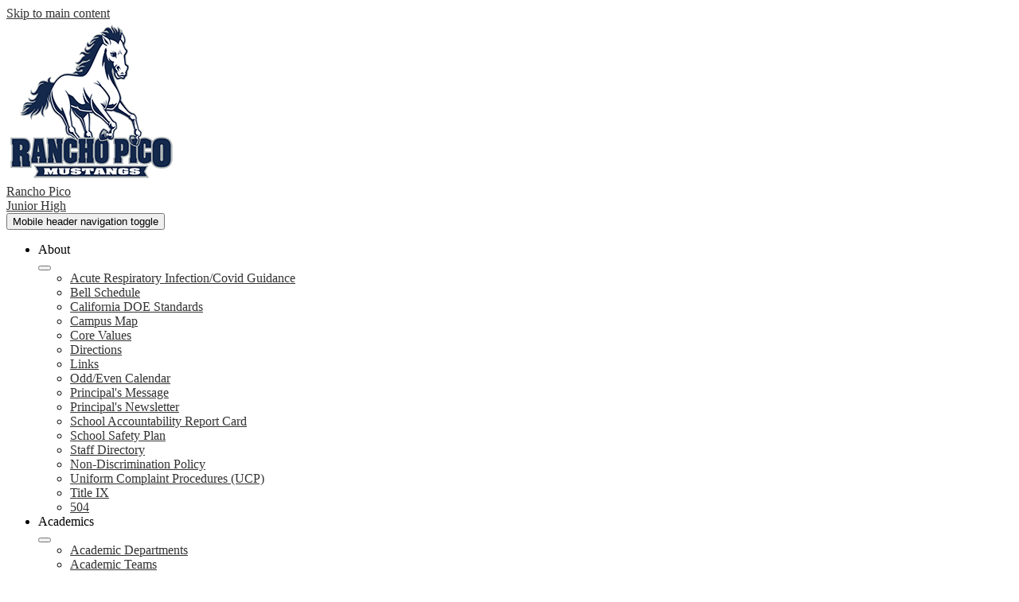

--- FILE ---
content_type: text/html;charset=UTF-8
request_url: https://www.ranchopicojuniorhigh.org/apps/pages/index.jsp?uREC_ID=328801&type=d&pREC_ID=772410
body_size: 12778
content:



































    
<!DOCTYPE html>
<!-- Powered by Edlio -->
    
        <html lang="en" class="edlio desktop">
    
    <!-- prod-cms-tomcat-v2026012001-003 -->
<head>
<script>
edlioCorpDataLayer = [{
"CustomerType": "DWS Child",
"AccountExternalId": "0010b00002HJFVSAA5",
"WebsiteName": "Rancho Pico Junior High",
"WebsiteId": "RANCHOPICO",
"DistrictExternalId": "0010b00002HIyFqAAL",
"DistrictName": "William S. Hart Union High School District",
"DistrictWebsiteId": "WSHUHS-D"
}];
</script>
<script>(function(w,d,s,l,i){w[l]=w[l]||[];w[l].push({'gtm.start':
new Date().getTime(),event:'gtm.js'});var f=d.getElementsByTagName(s)[0],
j=d.createElement(s),dl=l!='dataLayer'?'&l='+l:'';j.async=true;j.src=
'https://www.googletagmanager.com/gtm.js?id='+i+dl+ '&gtm_auth=53ANkNZTATx5fKdCYoahug&gtm_preview=env-1&gtm_cookies_win=x';f.parentNode.insertBefore(j,f);
})(window,document,'script','edlioCorpDataLayer','GTM-KFWJKNQ');</script>


<title>About – Choir – Rancho Pico Junior High</title>
<meta http-equiv="Content-Type" content="text/html; charset=UTF-8">
<meta name="description" content="Rancho Pico Junior High School is part of the William S. Hart Union High School District and is a California Distinguished School and California Gold Ribbon School is located in Stevenson Ranch, CA.">
<meta property="og:title" content="About"/>
<meta property="og:description" content=""/>
<meta property="og:image" content="http://www.ranchopicojuniorhigh.org/pics/RANCHOPICO_LOGO.gif"/>
<meta property="og:image:width" content="250"/>
<meta property="og:image:height" content="250"/>
<meta name="generator" content="Edlio CMS">
<meta name="referrer" content="always">
<meta name="viewport" content="width=device-width, initial-scale=1.0"/>
<link rel="apple-touch-icon" sizes="180x180" href="/apple-touch-icon.png">
<link rel="icon" type="image/png" href="/favicon-32x32.png" sizes="32x32">
<link rel="icon" href="/favicon.ico" type="image/x-icon">
<!--[if lt IE 9]><script src="/apps/js/common/html5shiv-pack-1768921788618.js"></script><![endif]-->
<link rel="stylesheet" href="/apps/shared/main-pack-1768921788618.css" type="text/css">
<link rel="stylesheet" href="/shared/main.css" type="text/css">
<link rel="stylesheet" href="/apps/webapps/global/public/css/site-pack-1768921788618.css" type="text/css">
<link rel="stylesheet" href="/apps/webapps/global/public/css/temp-pack-1768921788618.css" type="text/css">
<link rel="stylesheet" href="/apps/shared/web_apps-pack-1768921788618.css" type="text/css">
<script src="/apps/js/common/common-pack-1768921788618.js" type="text/javascript" charset="utf-8"></script>

<link href="/apps/js/common/fileicons-pack-1768921788618.css" type="text/css" rel="stylesheet">
<link href="/apps/js/components/magnific-popup-pack-1768921788618.css" type="text/css" rel="stylesheet">
<link href="/apps/js/pages/public_pages-pack-1768921788618.css" type="text/css" rel="stylesheet">
<link href="/apps/js/pages/jquery.slideshow-pack-1768921788618.css" type="text/css" rel="stylesheet">
<link href="/apps/js/pages/folder_links-pack-1768921788618.css" type="text/css" rel="stylesheet">
<script type="text/javascript" charset="utf-8" src="/apps/js/jquery/3.7.1/jquery-pack-1768921788618.js"></script>
<script type="text/javascript" charset="utf-8">
					var jq37 = jQuery.noConflict();
				</script>
<script src="/apps/js/common/microevent-pack-1768921788618.js" charset="utf-8"></script>
<script src="/apps/js/pages/jquery.slideshow-pack-1768921788618.js" charset="utf-8"></script>
<script src="/apps/js/components/magnific-popup-pack-1768921788618.js" charset="utf-8"></script>
<script src="/apps/js/components/spin-pack-1768921788618.js" charset="utf-8"></script>
<script src="/apps/js/components/image-lightbox-pack-1768921788618.js" charset="utf-8"></script>
<script src="/apps/js/pages/public_pages-pack-1768921788618.js" charset="utf-8"></script>
<script src="/apps/js/pages/submenu-pack-1768921788618.js" charset="utf-8"></script>
<script async src="https://www.googletagmanager.com/gtag/js?id=UA-34952397-3"></script>
<script>
                   window.dataLayer = window.dataLayer || [];
                   function gtag(){dataLayer.push(arguments);}
                   gtag('js', new Date());
                   gtag('config', 'UA-34952397-3');
                </script>
<script type="application/ld+json">
                    {
                        "@context": "http://schema.org",
                        "@type": "BreadcrumbList",
                        "itemListElement": [
                            
                            
                                {
                                    "@type": "ListItem",
                                    "position": 1,
                                    "item": {
                                        "@id": "http://www.ranchopicojuniorhigh.org/apps/pages/index.jsp?uREC_ID=328801&type=d",
                                        "name": ""
                                    }
                                },
                                
                                {
                                    "@type": "ListItem",
                                    "position": 2,
                                    "item": {
                                        "@id": "http://www.ranchopicojuniorhigh.org/apps/pages/index.jsp?uREC_ID=328801&type=d&pREC_ID=772410",
                                        "name": "About"
                                    }
                                }
                            
                        ]
                    }
                </script>
<link rel="stylesheet" href="//wshuhsmaster.edlioschool.com/common_files/main.css">
<script src="/apps/js/common/list-pack.js"></script>
<script type="text/javascript">
                window.edlio = window.edlio || {};
                window.edlio.isEdgeToEdge = false;
            </script>

<script type="text/javascript">
                document.addEventListener("DOMContentLoaded", function() {
                    const translateElement = document.getElementById("google_translate_element");
                    const mutationObserverCallback = function (mutationsList, observer) {
                        for (const mutation of mutationsList) {
                            if (mutation.type === 'childList') {
                                mutation.addedNodes.forEach(function (node) {
                                    if (node.nodeType === 1 && node.id === 'goog-gt-tt') {
                                        const form_element = document.getElementById("goog-gt-votingForm");
                                        if (form_element) {
                                            form_element.remove();
                                            observer.disconnect();
                                        }
                                    }
                                })
                            }
                        }
                    }

                    if (translateElement) {
                        const observer = new MutationObserver(mutationObserverCallback);
                        observer.observe(document.body, { childList: true, subtree: true });
                    }
                });
            </script>


</head>


    
	
		
		
			





<body >
<link rel="stylesheet" href="https://fonts.googleapis.com/css2?family=Material+Icons:wght@400;700" />

<header id="header_main" class="site-header1a site-header bg-color-1" aria-label="Main Site Header">

	<a class="skip-to-content-link" href="#content_main">Skip to main content</a>

	<div class="school-name header-title">
		<a href="/" class="school-logo">
			<img class="logo-image" src="/pics/school_logo.png" alt="">
			<div class="school-name-inner">
				<div class="line-1">Rancho Pico</div>
				<div class="line-2">Junior High</div>
			</div>
		</a>
	</div>

	<nav id="sitenav_mobile" class="sitenav sitenav-main hamburger dropdown-buttons-2" aria-label="Mobile Site Navigation">
		<button id="sitenav_mobile_toggle" class="menu-toggle"><span class="hidden">Mobile header navigation toggle</span><span class="menu-icon-indicator"><span class="menu-icon-indicator-inner"></span></span></button>
		<ul class="nav-menu">
			
			<li class="nav-item dropdown">
				
				<div class="nav-item-inner"><span class="nav-item-text">About</span></div>
				
				
					<button class="dropdown-toggle" aria-label="About submenu"></button>
					<div class="sub-menu-holder">
						<ul class="sub-menu">
							
							<li class="sub-menu-item ">
								<a href="http://www.publichealth.lacounty.gov/acd/NCorona2019/docs/BackToSchoolGuidanceHandout.pdf" >Acute Respiratory Infection/Covid Guidance</a>
								
							</li>
							
							<li class="sub-menu-item ">
								<a href="https://4.files.edl.io/e4a7/07/23/25/144302-d903728d-6dda-49aa-9e94-ba601d0e367d.pdf"  target="_blank">Bell Schedule</a>
								
							</li>
							
							<li class="sub-menu-item ">
								<a href="https://www.cde.ca.gov/be/st/ss/" >California DOE Standards</a>
								
							</li>
							
							<li class="sub-menu-item ">
								<a href="https://4.files.edl.io/935c/03/22/21/212525-e8489268-aa78-44bf-ac74-ef9ffb1c7fb2.pdf" >Campus Map</a>
								
							</li>
							
							<li class="sub-menu-item ">
								<a href="https://4.files.edl.io/87d5/07/30/21/171032-4997fd79-64c3-4886-bc6c-f1076de3565e.pdf" >Core Values</a>
								
							</li>
							
							<li class="sub-menu-item ">
								<a href="/apps/maps/" >Directions</a>
								
							</li>
							
							<li class="sub-menu-item ">
								<a href="/apps/links/" >Links</a>
								
							</li>
							
							<li class="sub-menu-item ">
								<a href="https://4.files.edl.io/4eef/07/23/25/143949-f2aefec8-7e20-43fd-82a6-ce6008c9bf11.pdf"  target="_blank">Odd/Even Calendar</a>
								
							</li>
							
							<li class="sub-menu-item ">
								<a href="https://www.ranchopicojuniorhigh.org/apps/pages/index.jsp?uREC_ID=319014&type=d&pREC_ID=727390" >Principal's Message</a>
								
							</li>
							
							<li class="sub-menu-item ">
								<a href="/apps/pages/index.jsp?uREC_ID=4411027&type=d&pREC_ID=2641462" >Principal's Newsletter</a>
								
							</li>
							
							<li class="sub-menu-item ">
								<a href="https://www.hartdistrict.org/apps/pages/accountability-reports"  target="_blank">School Accountability Report Card</a>
								
							</li>
							
							<li class="sub-menu-item ">
								<a href="https://4.files.edl.io/df9c/02/13/25/175100-38ad0c44-237f-4e8a-a152-997151551ee3.pdf" >School Safety Plan</a>
								
							</li>
							
							<li class="sub-menu-item ">
								<a href="/apps/staff/"  target="_blank">Staff Directory</a>
								
							</li>
							
							<li class="sub-menu-item ">
								<a href="https://www.hartdistrict.org/apps/pages/non-discrimination-policy" >Non-Discrimination Policy</a>
								
							</li>
							
							<li class="sub-menu-item ">
								<a href="https://www.hartdistrict.org/apps/pages/complaint-procedures" >Uniform Complaint Procedures (UCP)</a>
								
							</li>
							
							<li class="sub-menu-item ">
								<a href="https://www.hartdistrict.org/apps/pages/title-ix" >Title IX</a>
								
							</li>
							
							<li class="sub-menu-item ">
								<a href="https://www.hartdistrict.org/apps/pages/index.jsp?uREC_ID=317666&type=d&pREC_ID=2309972" >504</a>
								
							</li>
							
						</ul>
					</div>
				
			</li>
			
			<li class="nav-item dropdown">
				
				<div class="nav-item-inner"><span class="nav-item-text">Academics</span></div>
				
				
					<button class="dropdown-toggle" aria-label="Academics submenu"></button>
					<div class="sub-menu-holder">
						<ul class="sub-menu">
							
							<li class="sub-menu-item ">
								<a href="/apps/departments/index.jsp?show=TDE"  target="_blank">Academic Departments</a>
								
							</li>
							
							<li class="sub-menu-item ">
								<a href="/apps/pages/index.jsp?uREC_ID=354059&type=d&pREC_ID=767279"  target="_blank">Academic Teams</a>
								
							</li>
							
							<li class="sub-menu-item ">
								<a href="https://www.ranchopicojuniorhigh.org/apps/pages/index.jsp?uREC_ID=322114&type=d&pREC_ID=2547737" >Healthy Choices</a>
								
							</li>
							
							<li class="sub-menu-item ">
								<a href="/apps/pages/index.jsp?uREC_ID=319240&type=d&pREC_ID=727531"  target="_blank">Library </a>
								
							</li>
							
						</ul>
					</div>
				
			</li>
			
			<li class="nav-item dropdown">
				
				<div class="nav-item-inner"><span class="nav-item-text">Students</span></div>
				
				
					<button class="dropdown-toggle" aria-label="Students submenu"></button>
					<div class="sub-menu-holder">
						<ul class="sub-menu">
							
							<li class="sub-menu-item ">
								<a href="https://www.ranchopicojuniorhigh.org/apps/pages/index.jsp?uREC_ID=328796&type=d&pREC_ID=839042" >ASB Activities</a>
								
							</li>
							
							<li class="sub-menu-item ">
								<a href="https://www.ranchopicojuniorhigh.org/apps/pages/index.jsp?uREC_ID=328796&type=d&pREC_ID=768711"  target="_blank">ASB Home</a>
								
							</li>
							
							<li class="sub-menu-item ">
								<a href="https://4.files.edl.io/268f/07/23/25/144314-5ec31d26-f94e-4e27-bb70-c6e9b30da4b7.pdf"  target="_blank">Bell Schedule</a>
								
							</li>
							
							<li class="sub-menu-item ">
								<a href="https://4.files.edl.io/2909/04/25/25/145056-d38260f9-10b8-4938-ac26-8079aa5a53a7.pdf" >Beyond the Bell Opportunities</a>
								
							</li>
							
							<li class="sub-menu-item ">
								<a href="https://4.files.edl.io/9f9d/03/22/21/212551-32d0bf79-8ffc-49ac-bcd1-4cea20c4d743.pdf" >Campus Map</a>
								
							</li>
							
							<li class="sub-menu-item ">
								<a href="https://docs.google.com/document/d/1IE5Z55Q_gfgNZBbXs7QHAvtIr47yD2ABIo_u2dwWxV4/edit" >CJSF Information</a>
								
							</li>
							
							<li class="sub-menu-item ">
								<a href="/apps/pages/index.jsp?uREC_ID=328796&type=d&pREC_ID=814688"  target="_blank">Clubs</a>
								
							</li>
							
							<li class="sub-menu-item ">
								<a href="http://www.hartdistrict.org/apps/pages/food-services"  target="_blank">Food Menu</a>
								
							</li>
							
							<li class="sub-menu-item ">
								<a href="https://hartdistrict.infinitecampus.org/campus/portal/students/hart.jsp"  target="_blank">Infinite Campus</a>
								
							</li>
							
							<li class="sub-menu-item ">
								<a href="https://www.hartdistrict.org/apps/pages/math-help-jhs" >Math Help</a>
								
							</li>
							
							<li class="sub-menu-item ">
								<a href="https://4.files.edl.io/742e/07/23/25/144004-220cf48a-c13b-4001-bb51-9d442dc3e27f.pdf" >Odd/Even Calendar</a>
								
							</li>
							
							<li class="sub-menu-item ">
								<a href="https://4.files.edl.io/c204/05/28/25/161146-3743ecd5-a7fd-4db7-bea6-e5b9be1f9abf.pdf"  target="_blank">Planner Pages</a>
								
							</li>
							
							<li class="sub-menu-item ">
								<a href="https://4.files.edl.io/5138/05/19/23/164802-a43ca168-277b-48a5-a2af-0719b0085344.pdf" >Recommended Supplies</a>
								
							</li>
							
							<li class="sub-menu-item ">
								<a href="https://www.ranchopicojuniorhigh.org/apps/staff/"  target="_blank">Staff Directory</a>
								
							</li>
							
							<li class="sub-menu-item  dropdown">
								<a href="javascript:;" >Student Health & Wellness</a>
								
								<button class="dropdown-toggle submenu-toggle" aria-label="Student Health & Wellness submenu"></button>
								<ul class="sub-menu">
									
										<li class="sub-menu-item"><a href="https://docs.google.com/forms/d/e/1FAIpQLSdA_is_r9_8g9Tg5XXlFf-GU4JLCe6R6Q7gJKJv27eRQALZOw/viewform?usp=sf_link" >Counselor Check in</a></li>
									
										<li class="sub-menu-item"><a href="https://www.ranchopicojuniorhigh.org/apps/pages/index.jsp?uREC_ID=3620527&type=d&pREC_ID=2409845"  target="_blank">Student CAREText</a></li>
									
										<li class="sub-menu-item"><a href="https://www.hartdistrict.org/apps/pages/title-ix" >Title IX</a></li>
									
										<li class="sub-menu-item"><a href="https://sites.google.com/hartdistrict.org/hartdistrictwellness/home" >Wellness Center</a></li>
									
										<li class="sub-menu-item"><a href="https://sites.google.com/hartdistrict.org/hartdistrictwellness/schedule-an-appointment/rancho-pico" >Wellness - Schedule Appointment</a></li>
									
								</ul>
								
							</li>
							
							<li class="sub-menu-item  dropdown">
								<a href="javascript:;" >Student Policies</a>
								
								<button class="dropdown-toggle submenu-toggle" aria-label="Student Policies submenu"></button>
								<ul class="sub-menu">
									
										<li class="sub-menu-item"><a href="https://4.files.edl.io/e761/07/23/25/144534-3e01e79a-ad59-4ba3-8520-146472850ba6.pdf"  target="_blank">Dress Code</a></li>
									
										<li class="sub-menu-item"><a href="https://www.ranchopicojuniorhigh.org/apps/pages/index.jsp?uREC_ID=4429319&type=d&pREC_ID=2667610" >E-Bike/Bike/Scooter Registration and Info</a></li>
									
										<li class="sub-menu-item"><a href="https://4.files.edl.io/6a92/08/08/24/144451-fc60c773-8489-4ab3-97e1-af87a23fd4a2.pdf"  target="_blank">Personal Device Policy</a></li>
									
										<li class="sub-menu-item"><a href="https://4.files.edl.io/9887/10/27/22/162153-ecc325de-45e6-4eb9-ae65-ac016714cf41.pdf" >Tardy Policy</a></li>
									
								</ul>
								
							</li>
							
						</ul>
					</div>
				
			</li>
			
			<li class="nav-item dropdown">
				
				<div class="nav-item-inner"><span class="nav-item-text">Parents</span></div>
				
				
					<button class="dropdown-toggle" aria-label="Parents submenu"></button>
					<div class="sub-menu-holder">
						<ul class="sub-menu">
							
							<li class="sub-menu-item ">
								<a href="/apps/pages/index.jsp?uREC_ID=410516&type=d&pREC_ID=896059"  target="_blank">6th Grade Portal</a>
								
							</li>
							
							<li class="sub-menu-item ">
								<a href="https://4.files.edl.io/6af4/04/25/25/145106-aa2850bf-3e25-41a5-8754-4deaaa462b5a.pdf" >Beyond the Bell Opportunities</a>
								
							</li>
							
							<li class="sub-menu-item ">
								<a href="https://4.files.edl.io/5adc/08/25/23/143057-c4a6e7f1-87a0-430a-8a70-54780bd6dd66.pdf" >Communication Information</a>
								
							</li>
							
							<li class="sub-menu-item ">
								<a href="/apps/pages/index.jsp?uREC_ID=1954904&type=d"  target="_blank">ELAC</a>
								
							</li>
							
							<li class="sub-menu-item ">
								<a href="http://www.ranchopicojuniorhigh.org/apps/pages/index.jsp?uREC_ID=670133&type=d"  target="_blank">Enrollment</a>
								
							</li>
							
							<li class="sub-menu-item ">
								<a href="http://www.hartdistrict.org/apps/pages/food-services"  target="_blank">Food Services</a>
								
							</li>
							
							<li class="sub-menu-item ">
								<a href="https://4.files.edl.io/a63b/01/30/23/094436-0478dd7c-2e0b-49b6-b403-69255b52e3f2.pdf" >Health Guidelines for attendance</a>
								
							</li>
							
							<li class="sub-menu-item ">
								<a href="/apps/pages/index.jsp?uREC_ID=319143&type=d&pREC_ID=727443"  target="_blank">Health Office/Forms</a>
								
							</li>
							
							<li class="sub-menu-item ">
								<a href="http://www.hartdistrict.org/apps/pages/infinite-campus"  target="_blank">Infinite Campus</a>
								
							</li>
							
							<li class="sub-menu-item ">
								<a href="/apps/pages/index.jsp?uREC_ID=319130&type=d&pREC_ID=727440"  target="_blank">PAC</a>
								
							</li>
							
							<li class="sub-menu-item ">
								<a href="https://dfy.santaclarita.gov/parents/" >Parenting for Prevention Podcast</a>
								
							</li>
							
							<li class="sub-menu-item ">
								<a href="https://4.files.edl.io/0f4f/05/19/23/164812-28113688-232e-483d-8721-ca07cc5d8bab.pdf" >Recommended Supplies</a>
								
							</li>
							
							<li class="sub-menu-item ">
								<a href="https://santaclaritatransit.com/routes-schedules/supplemental-school-day-schedules/"  target="_blank">Santa Clarita Transit</a>
								
							</li>
							
							<li class="sub-menu-item ">
								<a href="https://www.ranchopicojuniorhigh.org/apps/events/"  target="_blank">School Calendar</a>
								
							</li>
							
							<li class="sub-menu-item ">
								<a href="https://www.ranchopicojuniorhigh.org/apps/staff/"  target="_blank">Staff Directory</a>
								
							</li>
							
							<li class="sub-menu-item ">
								<a href="https://4.files.edl.io/713f/07/23/25/144746-a69b07b2-2cd3-445c-90bf-03d3889f7eec.pdf" >Student Drop Off Policy</a>
								
							</li>
							
							<li class="sub-menu-item ">
								<a href="https://www.hartdistrict.org/apps/pages/rights-and-responsibilities"  target="_blank">Student / Parent Rights & Responsibilities</a>
								
							</li>
							
							<li class="sub-menu-item ">
								<a href="https://www.hartdistrict.org/apps/pages/summer-school"  target="_blank">Summer School Information</a>
								
							</li>
							
							<li class="sub-menu-item ">
								<a href="https://www.hartdistrict.org/apps/pages/title-ix" >Title IX</a>
								
							</li>
							
							<li class="sub-menu-item ">
								<a href="https://sites.google.com/hartdistrict.org/hartdistrictwellness/home?authuser=0" >Wellness Website</a>
								
							</li>
							
							<li class="sub-menu-item ">
								<a href="https://sites.google.com/hartdistrict.org/hartdistrictwellness/schedule-an-appointment/rancho-pico" >Wellness - Schedule Appointment</a>
								
							</li>
							
						</ul>
					</div>
				
			</li>
			
			<li class="nav-item">
				
				<a class="nav-item-inner" href="https://sites.google.com/hartdistrict.org/rpjhcounseling/home"  target="_blank">
					<span class="nav-item-text">Counseling</span>
				</a>
				
				
			</li>
			
			<li class="nav-item dropdown">
				
				<div class="nav-item-inner"><span class="nav-item-text">Wellness</span></div>
				
				
					<button class="dropdown-toggle" aria-label="Wellness submenu"></button>
					<div class="sub-menu-holder">
						<ul class="sub-menu">
							
							<li class="sub-menu-item ">
								<a href="https://sites.google.com/hartdistrict.org/ranchopicowellnesscenter/additional-resources"  target="_blank">Additional Resources</a>
								
							</li>
							
							<li class="sub-menu-item ">
								<a href="https://prezi.com/view/0PjL77wMAumq2BnAse85/"  target="_blank">Hart District Wellness Wheel</a>
								
							</li>
							
							<li class="sub-menu-item ">
								<a href="https://sites.google.com/hartdistrict.org/hartdistrictwellness/home?authuser=0"  target="_blank">Online Wellness Center</a>
								
							</li>
							
							<li class="sub-menu-item ">
								<a href="https://www.ranchopicojuniorhigh.org/apps/pages/index.jsp?uREC_ID=3620527&type=d&pREC_ID=2409845"  target="_blank">Student CAREText</a>
								
							</li>
							
							<li class="sub-menu-item ">
								<a href="https://docs.google.com/forms/d/e/1FAIpQLSd56Z3VkiSOxQXFjW_ayLT77KeecOYyC3eZeFOPoV_y4R4Lig/viewform"  target="_blank">Wellness Center Appointment</a>
								
							</li>
							
						</ul>
					</div>
				
			</li>
			
			<li class="nav-item dropdown">
				
				<div class="nav-item-inner"><span class="nav-item-text">Staff</span></div>
				
				
					<button class="dropdown-toggle" aria-label="Staff submenu"></button>
					<div class="sub-menu-holder">
						<ul class="sub-menu">
							
							<li class="sub-menu-item ">
								<a href="https://forms.gle/9hPaEerwzTMicYCr7"  target="_blank">ASB Fundraising Request</a>
								
							</li>
							
							<li class="sub-menu-item ">
								<a href="https://docs.google.com/forms/d/e/1FAIpQLSfkWZvXY8Sc-ET8InUM_cvQy9XWqzqy9mtYjfqf1W4Y1A-a_w/viewform"  target="_blank">Check Request</a>
								
							</li>
							
							<li class="sub-menu-item ">
								<a href="https://docs.google.com/forms/d/e/1FAIpQLSff8f2G9bh53oLaSEsbb2L6ophSsvfL6JnPfmvImRUW78Kw1g/viewform"  target="_blank">Counseling Request</a>
								
							</li>
							
							<li class="sub-menu-item ">
								<a href="https://docs.google.com/forms/d/e/1FAIpQLSfFX7E6Z32E9e28mzDJrN-OJQgKxt36x1JVg5hiuCqRaUvoQg/viewform"  target="_blank">Custodial Work Request</a>
								
							</li>
							
							<li class="sub-menu-item ">
								<a href="https://ranchopicojuniorhigh.edlioadmin.com/apps/login/"  target="_blank">Edlio Login</a>
								
							</li>
							
							<li class="sub-menu-item ">
								<a href="https://hartdistrict.infinitecampus.org/campus/hart.jsp"  target="_blank">Infinite Campus Login</a>
								
							</li>
							
							<li class="sub-menu-item ">
								<a href="https://wshart.eschoolsolutions.com/logOnInitAction.do"  target="_blank">Sub System</a>
								
							</li>
							
							<li class="sub-menu-item ">
								<a href="http://support.hartdistrict.org"  target="_blank">Tech Support Request</a>
								
							</li>
							
						</ul>
					</div>
				
			</li>
			
			<li class="nav-item dropdown">
				
				<a class="nav-item-inner" href="/apps/contact/" >
					<span class="nav-item-text">Contact</span>
				</a>
				
				
					<button class="dropdown-toggle" aria-label="Contact submenu"></button>
					<div class="sub-menu-holder">
						<ul class="sub-menu">
							
							<li class="sub-menu-item ">
								<a href="https://www.ranchopicojuniorhigh.org/apps/pages/index.jsp?uREC_ID=319159&type=d&pREC_ID=2409854"  target="_blank">Attendance Email</a>
								
							</li>
							
							<li class="sub-menu-item ">
								<a href="https://www.ranchopicojuniorhigh.org/apps/pages/index.jsp?uREC_ID=670133&type=d&pREC_ID=1116718"  target="_blank">Enrollment and Registration</a>
								
							</li>
							
							<li class="sub-menu-item ">
								<a href="https://www.ranchopicojuniorhigh.org/apps/staff/"  target="_blank">Staff Directory</a>
								
							</li>
							
						</ul>
					</div>
				
			</li>
			
			<li class="nav-item"><a class="nav-item-inner" href="/apps/search">Search</a></li>
			<li class="mobile-topbar-links"><ul>
			
				<li class="link-item"><a href="https://www.ranchopicojuniorhigh.org/apps/pages/index.jsp?uREC_ID=670133&type=d&pREC_ID=1116718"><img aria-hidden="true" alt="" src=/apps/webapps/next/global/cms-icon-library/svgs/raw/MiscAppleBooks.svg onload="(function(e){var t=e.src,n=new XMLHttpRequest;n.open('GET',t,!0),n.responseType='text',n.onload=function(){if(n.readyState===n.DONE&&200===n.status){var r=n.responseText;if(r){var t=(new DOMParser).parseFromString(r,'text/xml').getElementsByTagName('svg')[0];t.removeAttribute('xmlns:a'), t.ariaHidden='true', e.parentNode.replaceChild(t,e)}}},n.send(null)})(this)" /><span class="nav-item-text">Enroll</span></a></li>
			
				<li class="link-item"><a href="https://www.ranchopicojuniorhigh.org/apps/events/"><img aria-hidden="true" alt="" src=/apps/webapps/next/global/cms-icon-library/svgs/raw/GlyphCalendar11.svg onload="(function(e){var t=e.src,n=new XMLHttpRequest;n.open('GET',t,!0),n.responseType='text',n.onload=function(){if(n.readyState===n.DONE&&200===n.status){var r=n.responseText;if(r){var t=(new DOMParser).parseFromString(r,'text/xml').getElementsByTagName('svg')[0];t.removeAttribute('xmlns:a'), t.ariaHidden='true', e.parentNode.replaceChild(t,e)}}},n.send(null)})(this)" /><span class="nav-item-text">Calendar</span></a></li>
			
				<li class="link-item"><a href="https://4.files.edl.io/e4a7/07/23/25/144302-d903728d-6dda-49aa-9e94-ba601d0e367d.pdf"><img aria-hidden="true" alt="" src=/apps/webapps/next/global/cms-icon-library/svgs/raw/GlyphBell.svg onload="(function(e){var t=e.src,n=new XMLHttpRequest;n.open('GET',t,!0),n.responseType='text',n.onload=function(){if(n.readyState===n.DONE&&200===n.status){var r=n.responseText;if(r){var t=(new DOMParser).parseFromString(r,'text/xml').getElementsByTagName('svg')[0];t.removeAttribute('xmlns:a'), t.ariaHidden='true', e.parentNode.replaceChild(t,e)}}},n.send(null)})(this)" /><span class="nav-item-text">Bell Schedule</span></a></li>
			
				<li class="link-item"><a href="https://www.hartdistrict.org/apps/pages/school-safety"><img aria-hidden="true" alt="" src=/apps/webapps/next/global/cms-icon-library/svgs/raw/GlyphSchool3.svg onload="(function(e){var t=e.src,n=new XMLHttpRequest;n.open('GET',t,!0),n.responseType='text',n.onload=function(){if(n.readyState===n.DONE&&200===n.status){var r=n.responseText;if(r){var t=(new DOMParser).parseFromString(r,'text/xml').getElementsByTagName('svg')[0];t.removeAttribute('xmlns:a'), t.ariaHidden='true', e.parentNode.replaceChild(t,e)}}},n.send(null)})(this)" /><span class="nav-item-text">School Safety</span></a></li>
			
				<li class="link-item"><a href="https://www.ranchopicojuniorhigh.org/apps/pages/index.jsp?uREC_ID=3620527&type=d&pREC_ID=2409845"><img aria-hidden="true" alt="" src=/apps/webapps/next/global/cms-icon-library/svgs/raw/OutlineChat3.svg onload="(function(e){var t=e.src,n=new XMLHttpRequest;n.open('GET',t,!0),n.responseType='text',n.onload=function(){if(n.readyState===n.DONE&&200===n.status){var r=n.responseText;if(r){var t=(new DOMParser).parseFromString(r,'text/xml').getElementsByTagName('svg')[0];t.removeAttribute('xmlns:a'), t.ariaHidden='true', e.parentNode.replaceChild(t,e)}}},n.send(null)})(this)" /><span class="nav-item-text">Student CAREText</span></a></li>
			
				<li class="link-item"><a href="https://www.hartdistrict.org/apps/pages/infinite-campus"><img aria-hidden="true" alt="" src=/apps/webapps/next/global/cms-icon-library/svgs/raw/GlyphComputer.svg onload="(function(e){var t=e.src,n=new XMLHttpRequest;n.open('GET',t,!0),n.responseType='text',n.onload=function(){if(n.readyState===n.DONE&&200===n.status){var r=n.responseText;if(r){var t=(new DOMParser).parseFromString(r,'text/xml').getElementsByTagName('svg')[0];t.removeAttribute('xmlns:a'), t.ariaHidden='true', e.parentNode.replaceChild(t,e)}}},n.send(null)})(this)" /><span class="nav-item-text">Infinite Campus</span></a></li>
			
				<li class="link-item"><a href="https://www.ranchopicojuniorhigh.org/apps/pages/index.jsp?uREC_ID=329711&type=d&pREC_ID=737385"><img aria-hidden="true" alt="" src=/apps/webapps/next/global/cms-icon-library/svgs/raw/ParentsquareColor.svg onload="(function(e){var t=e.src,n=new XMLHttpRequest;n.open('GET',t,!0),n.responseType='text',n.onload=function(){if(n.readyState===n.DONE&&200===n.status){var r=n.responseText;if(r){var t=(new DOMParser).parseFromString(r,'text/xml').getElementsByTagName('svg')[0];t.removeAttribute('xmlns:a'), t.ariaHidden='true', e.parentNode.replaceChild(t,e)}}},n.send(null)})(this)" /><span class="nav-item-text">ParentSquare</span></a></li>
			
			</ul></li>
			<li class="mobile-social-links"><ul>
			
				<li class="link-item"><a href="https://www.facebook.com/WSHUHSD"><img aria-hidden="true" alt="" src=/apps/webapps/next/global/cms-icon-library/svgs/raw/FacebookColor.svg onload="(function(e){var t=e.src,n=new XMLHttpRequest;n.open('GET',t,!0),n.responseType='text',n.onload=function(){if(n.readyState===n.DONE&&200===n.status){var r=n.responseText;if(r){var t=(new DOMParser).parseFromString(r,'text/xml').getElementsByTagName('svg')[0];t.removeAttribute('xmlns:a'), t.ariaHidden='true', e.parentNode.replaceChild(t,e)}}},n.send(null)})(this)" /><span class="hidden">Facebook</span></a></li>
			
				<li class="link-item"><a href="https://twitter.com/HartDistrict"><img aria-hidden="true" alt="" src=/apps/webapps/next/global/cms-icon-library/svgs/raw/TwitterColor.svg onload="(function(e){var t=e.src,n=new XMLHttpRequest;n.open('GET',t,!0),n.responseType='text',n.onload=function(){if(n.readyState===n.DONE&&200===n.status){var r=n.responseText;if(r){var t=(new DOMParser).parseFromString(r,'text/xml').getElementsByTagName('svg')[0];t.removeAttribute('xmlns:a'), t.ariaHidden='true', e.parentNode.replaceChild(t,e)}}},n.send(null)})(this)" /><span class="hidden">Twitter</span></a></li>
			
				<li class="link-item"><a href="https://www.instagram.com/ranchopicoofficial/"><img aria-hidden="true" alt="" src=/apps/webapps/next/global/cms-icon-library/svgs/raw/InstagramColor.svg onload="(function(e){var t=e.src,n=new XMLHttpRequest;n.open('GET',t,!0),n.responseType='text',n.onload=function(){if(n.readyState===n.DONE&&200===n.status){var r=n.responseText;if(r){var t=(new DOMParser).parseFromString(r,'text/xml').getElementsByTagName('svg')[0];t.removeAttribute('xmlns:a'), t.ariaHidden='true', e.parentNode.replaceChild(t,e)}}},n.send(null)})(this)" /><span class="hidden">Instagram</span></a></li>
			
			</ul></li>
		</ul>
	</nav>

	<nav id="sitenav_main" class="sitenav horiz-menu sitenav-main flyout dropdown-buttons-2" aria-label="Main Site Navigation" style="--nav-columns: 1">
		<ul class="nav-menu">
			
				<li class="nav-item dropdown">
					
					<div class="nav-item-inner"><span class="nav-item-text">About</span></div>
					
					
						<button class="dropdown-toggle" aria-label="About submenu"></button>
						<div class="sub-menu-holder">
							<ul class="sub-menu">
								
								<li class="sub-menu-item">
									<a href="http://www.publichealth.lacounty.gov/acd/NCorona2019/docs/BackToSchoolGuidanceHandout.pdf" >Acute Respiratory Infection/Covid Guidance</a>
									
								</li>
								
								<li class="sub-menu-item">
									<a href="https://4.files.edl.io/e4a7/07/23/25/144302-d903728d-6dda-49aa-9e94-ba601d0e367d.pdf"  target="_blank">Bell Schedule</a>
									
								</li>
								
								<li class="sub-menu-item">
									<a href="https://www.cde.ca.gov/be/st/ss/" >California DOE Standards</a>
									
								</li>
								
								<li class="sub-menu-item">
									<a href="https://4.files.edl.io/935c/03/22/21/212525-e8489268-aa78-44bf-ac74-ef9ffb1c7fb2.pdf" >Campus Map</a>
									
								</li>
								
								<li class="sub-menu-item">
									<a href="https://4.files.edl.io/87d5/07/30/21/171032-4997fd79-64c3-4886-bc6c-f1076de3565e.pdf" >Core Values</a>
									
								</li>
								
								<li class="sub-menu-item">
									<a href="/apps/maps/" >Directions</a>
									
								</li>
								
								<li class="sub-menu-item">
									<a href="/apps/links/" >Links</a>
									
								</li>
								
								<li class="sub-menu-item">
									<a href="https://4.files.edl.io/4eef/07/23/25/143949-f2aefec8-7e20-43fd-82a6-ce6008c9bf11.pdf"  target="_blank">Odd/Even Calendar</a>
									
								</li>
								
								<li class="sub-menu-item">
									<a href="https://www.ranchopicojuniorhigh.org/apps/pages/index.jsp?uREC_ID=319014&type=d&pREC_ID=727390" >Principal's Message</a>
									
								</li>
								
								<li class="sub-menu-item">
									<a href="/apps/pages/index.jsp?uREC_ID=4411027&type=d&pREC_ID=2641462" >Principal's Newsletter</a>
									
								</li>
								
								<li class="sub-menu-item">
									<a href="https://www.hartdistrict.org/apps/pages/accountability-reports"  target="_blank">School Accountability Report Card</a>
									
								</li>
								
								<li class="sub-menu-item">
									<a href="https://4.files.edl.io/df9c/02/13/25/175100-38ad0c44-237f-4e8a-a152-997151551ee3.pdf" >School Safety Plan</a>
									
								</li>
								
								<li class="sub-menu-item">
									<a href="/apps/staff/"  target="_blank">Staff Directory</a>
									
								</li>
								
								<li class="sub-menu-item">
									<a href="https://www.hartdistrict.org/apps/pages/non-discrimination-policy" >Non-Discrimination Policy</a>
									
								</li>
								
								<li class="sub-menu-item">
									<a href="https://www.hartdistrict.org/apps/pages/complaint-procedures" >Uniform Complaint Procedures (UCP)</a>
									
								</li>
								
								<li class="sub-menu-item">
									<a href="https://www.hartdistrict.org/apps/pages/title-ix" >Title IX</a>
									
								</li>
								
								<li class="sub-menu-item">
									<a href="https://www.hartdistrict.org/apps/pages/index.jsp?uREC_ID=317666&type=d&pREC_ID=2309972" >504</a>
									
								</li>
								
							</ul>
						</div>
					
				</li>
			
				<li class="nav-item dropdown">
					
					<div class="nav-item-inner"><span class="nav-item-text">Academics</span></div>
					
					
						<button class="dropdown-toggle" aria-label="Academics submenu"></button>
						<div class="sub-menu-holder">
							<ul class="sub-menu">
								
								<li class="sub-menu-item">
									<a href="/apps/departments/index.jsp?show=TDE"  target="_blank">Academic Departments</a>
									
								</li>
								
								<li class="sub-menu-item">
									<a href="/apps/pages/index.jsp?uREC_ID=354059&type=d&pREC_ID=767279"  target="_blank">Academic Teams</a>
									
								</li>
								
								<li class="sub-menu-item">
									<a href="https://www.ranchopicojuniorhigh.org/apps/pages/index.jsp?uREC_ID=322114&type=d&pREC_ID=2547737" >Healthy Choices</a>
									
								</li>
								
								<li class="sub-menu-item">
									<a href="/apps/pages/index.jsp?uREC_ID=319240&type=d&pREC_ID=727531"  target="_blank">Library </a>
									
								</li>
								
							</ul>
						</div>
					
				</li>
			
				<li class="nav-item dropdown">
					
					<div class="nav-item-inner"><span class="nav-item-text">Students</span></div>
					
					
						<button class="dropdown-toggle" aria-label="Students submenu"></button>
						<div class="sub-menu-holder">
							<ul class="sub-menu">
								
								<li class="sub-menu-item">
									<a href="https://www.ranchopicojuniorhigh.org/apps/pages/index.jsp?uREC_ID=328796&type=d&pREC_ID=839042" >ASB Activities</a>
									
								</li>
								
								<li class="sub-menu-item">
									<a href="https://www.ranchopicojuniorhigh.org/apps/pages/index.jsp?uREC_ID=328796&type=d&pREC_ID=768711"  target="_blank">ASB Home</a>
									
								</li>
								
								<li class="sub-menu-item">
									<a href="https://4.files.edl.io/268f/07/23/25/144314-5ec31d26-f94e-4e27-bb70-c6e9b30da4b7.pdf"  target="_blank">Bell Schedule</a>
									
								</li>
								
								<li class="sub-menu-item">
									<a href="https://4.files.edl.io/2909/04/25/25/145056-d38260f9-10b8-4938-ac26-8079aa5a53a7.pdf" >Beyond the Bell Opportunities</a>
									
								</li>
								
								<li class="sub-menu-item">
									<a href="https://4.files.edl.io/9f9d/03/22/21/212551-32d0bf79-8ffc-49ac-bcd1-4cea20c4d743.pdf" >Campus Map</a>
									
								</li>
								
								<li class="sub-menu-item">
									<a href="https://docs.google.com/document/d/1IE5Z55Q_gfgNZBbXs7QHAvtIr47yD2ABIo_u2dwWxV4/edit" >CJSF Information</a>
									
								</li>
								
								<li class="sub-menu-item">
									<a href="/apps/pages/index.jsp?uREC_ID=328796&type=d&pREC_ID=814688"  target="_blank">Clubs</a>
									
								</li>
								
								<li class="sub-menu-item">
									<a href="http://www.hartdistrict.org/apps/pages/food-services"  target="_blank">Food Menu</a>
									
								</li>
								
								<li class="sub-menu-item">
									<a href="https://hartdistrict.infinitecampus.org/campus/portal/students/hart.jsp"  target="_blank">Infinite Campus</a>
									
								</li>
								
								<li class="sub-menu-item">
									<a href="https://www.hartdistrict.org/apps/pages/math-help-jhs" >Math Help</a>
									
								</li>
								
								<li class="sub-menu-item">
									<a href="https://4.files.edl.io/742e/07/23/25/144004-220cf48a-c13b-4001-bb51-9d442dc3e27f.pdf" >Odd/Even Calendar</a>
									
								</li>
								
								<li class="sub-menu-item">
									<a href="https://4.files.edl.io/c204/05/28/25/161146-3743ecd5-a7fd-4db7-bea6-e5b9be1f9abf.pdf"  target="_blank">Planner Pages</a>
									
								</li>
								
								<li class="sub-menu-item">
									<a href="https://4.files.edl.io/5138/05/19/23/164802-a43ca168-277b-48a5-a2af-0719b0085344.pdf" >Recommended Supplies</a>
									
								</li>
								
								<li class="sub-menu-item">
									<a href="https://www.ranchopicojuniorhigh.org/apps/staff/"  target="_blank">Staff Directory</a>
									
								</li>
								
								<li class="sub-menu-item dropdown">
									<a href="javascript:;" >Student Health & Wellness</a>
									
									<button class="dropdown-toggle submenu-toggle" aria-label="Student Health & Wellness submenu"></button>
									
									<ul class="sub-menu">
										
											<li class="sub-menu-item"><a href="https://docs.google.com/forms/d/e/1FAIpQLSdA_is_r9_8g9Tg5XXlFf-GU4JLCe6R6Q7gJKJv27eRQALZOw/viewform?usp=sf_link" >Counselor Check in</a></li>
										
											<li class="sub-menu-item"><a href="https://www.ranchopicojuniorhigh.org/apps/pages/index.jsp?uREC_ID=3620527&type=d&pREC_ID=2409845"  target="_blank">Student CAREText</a></li>
										
											<li class="sub-menu-item"><a href="https://www.hartdistrict.org/apps/pages/title-ix" >Title IX</a></li>
										
											<li class="sub-menu-item"><a href="https://sites.google.com/hartdistrict.org/hartdistrictwellness/home" >Wellness Center</a></li>
										
											<li class="sub-menu-item"><a href="https://sites.google.com/hartdistrict.org/hartdistrictwellness/schedule-an-appointment/rancho-pico" >Wellness - Schedule Appointment</a></li>
										
									</ul>
									
								</li>
								
								<li class="sub-menu-item dropdown">
									<a href="javascript:;" >Student Policies</a>
									
									<button class="dropdown-toggle submenu-toggle" aria-label="Student Policies submenu"></button>
									
									<ul class="sub-menu">
										
											<li class="sub-menu-item"><a href="https://4.files.edl.io/e761/07/23/25/144534-3e01e79a-ad59-4ba3-8520-146472850ba6.pdf"  target="_blank">Dress Code</a></li>
										
											<li class="sub-menu-item"><a href="https://www.ranchopicojuniorhigh.org/apps/pages/index.jsp?uREC_ID=4429319&type=d&pREC_ID=2667610" >E-Bike/Bike/Scooter Registration and Info</a></li>
										
											<li class="sub-menu-item"><a href="https://4.files.edl.io/6a92/08/08/24/144451-fc60c773-8489-4ab3-97e1-af87a23fd4a2.pdf"  target="_blank">Personal Device Policy</a></li>
										
											<li class="sub-menu-item"><a href="https://4.files.edl.io/9887/10/27/22/162153-ecc325de-45e6-4eb9-ae65-ac016714cf41.pdf" >Tardy Policy</a></li>
										
									</ul>
									
								</li>
								
							</ul>
						</div>
					
				</li>
			
				<li class="nav-item dropdown">
					
					<div class="nav-item-inner"><span class="nav-item-text">Parents</span></div>
					
					
						<button class="dropdown-toggle" aria-label="Parents submenu"></button>
						<div class="sub-menu-holder">
							<ul class="sub-menu">
								
								<li class="sub-menu-item">
									<a href="/apps/pages/index.jsp?uREC_ID=410516&type=d&pREC_ID=896059"  target="_blank">6th Grade Portal</a>
									
								</li>
								
								<li class="sub-menu-item">
									<a href="https://4.files.edl.io/6af4/04/25/25/145106-aa2850bf-3e25-41a5-8754-4deaaa462b5a.pdf" >Beyond the Bell Opportunities</a>
									
								</li>
								
								<li class="sub-menu-item">
									<a href="https://4.files.edl.io/5adc/08/25/23/143057-c4a6e7f1-87a0-430a-8a70-54780bd6dd66.pdf" >Communication Information</a>
									
								</li>
								
								<li class="sub-menu-item">
									<a href="/apps/pages/index.jsp?uREC_ID=1954904&type=d"  target="_blank">ELAC</a>
									
								</li>
								
								<li class="sub-menu-item">
									<a href="http://www.ranchopicojuniorhigh.org/apps/pages/index.jsp?uREC_ID=670133&type=d"  target="_blank">Enrollment</a>
									
								</li>
								
								<li class="sub-menu-item">
									<a href="http://www.hartdistrict.org/apps/pages/food-services"  target="_blank">Food Services</a>
									
								</li>
								
								<li class="sub-menu-item">
									<a href="https://4.files.edl.io/a63b/01/30/23/094436-0478dd7c-2e0b-49b6-b403-69255b52e3f2.pdf" >Health Guidelines for attendance</a>
									
								</li>
								
								<li class="sub-menu-item">
									<a href="/apps/pages/index.jsp?uREC_ID=319143&type=d&pREC_ID=727443"  target="_blank">Health Office/Forms</a>
									
								</li>
								
								<li class="sub-menu-item">
									<a href="http://www.hartdistrict.org/apps/pages/infinite-campus"  target="_blank">Infinite Campus</a>
									
								</li>
								
								<li class="sub-menu-item">
									<a href="/apps/pages/index.jsp?uREC_ID=319130&type=d&pREC_ID=727440"  target="_blank">PAC</a>
									
								</li>
								
								<li class="sub-menu-item">
									<a href="https://dfy.santaclarita.gov/parents/" >Parenting for Prevention Podcast</a>
									
								</li>
								
								<li class="sub-menu-item">
									<a href="https://4.files.edl.io/0f4f/05/19/23/164812-28113688-232e-483d-8721-ca07cc5d8bab.pdf" >Recommended Supplies</a>
									
								</li>
								
								<li class="sub-menu-item">
									<a href="https://santaclaritatransit.com/routes-schedules/supplemental-school-day-schedules/"  target="_blank">Santa Clarita Transit</a>
									
								</li>
								
								<li class="sub-menu-item">
									<a href="https://www.ranchopicojuniorhigh.org/apps/events/"  target="_blank">School Calendar</a>
									
								</li>
								
								<li class="sub-menu-item">
									<a href="https://www.ranchopicojuniorhigh.org/apps/staff/"  target="_blank">Staff Directory</a>
									
								</li>
								
								<li class="sub-menu-item">
									<a href="https://4.files.edl.io/713f/07/23/25/144746-a69b07b2-2cd3-445c-90bf-03d3889f7eec.pdf" >Student Drop Off Policy</a>
									
								</li>
								
								<li class="sub-menu-item">
									<a href="https://www.hartdistrict.org/apps/pages/rights-and-responsibilities"  target="_blank">Student / Parent Rights & Responsibilities</a>
									
								</li>
								
								<li class="sub-menu-item">
									<a href="https://www.hartdistrict.org/apps/pages/summer-school"  target="_blank">Summer School Information</a>
									
								</li>
								
								<li class="sub-menu-item">
									<a href="https://www.hartdistrict.org/apps/pages/title-ix" >Title IX</a>
									
								</li>
								
								<li class="sub-menu-item">
									<a href="https://sites.google.com/hartdistrict.org/hartdistrictwellness/home?authuser=0" >Wellness Website</a>
									
								</li>
								
								<li class="sub-menu-item">
									<a href="https://sites.google.com/hartdistrict.org/hartdistrictwellness/schedule-an-appointment/rancho-pico" >Wellness - Schedule Appointment</a>
									
								</li>
								
							</ul>
						</div>
					
				</li>
			
				<li class="nav-item">
					
					<a class="nav-item-inner" href="https://sites.google.com/hartdistrict.org/rpjhcounseling/home"  target="_blank">
						<span class="nav-item-text">Counseling</span>
					</a>
					
					
				</li>
			
				<li class="nav-item dropdown">
					
					<div class="nav-item-inner"><span class="nav-item-text">Wellness</span></div>
					
					
						<button class="dropdown-toggle" aria-label="Wellness submenu"></button>
						<div class="sub-menu-holder fly-left">
							<ul class="sub-menu">
								
								<li class="sub-menu-item">
									<a href="https://sites.google.com/hartdistrict.org/ranchopicowellnesscenter/additional-resources"  target="_blank">Additional Resources</a>
									
								</li>
								
								<li class="sub-menu-item">
									<a href="https://prezi.com/view/0PjL77wMAumq2BnAse85/"  target="_blank">Hart District Wellness Wheel</a>
									
								</li>
								
								<li class="sub-menu-item">
									<a href="https://sites.google.com/hartdistrict.org/hartdistrictwellness/home?authuser=0"  target="_blank">Online Wellness Center</a>
									
								</li>
								
								<li class="sub-menu-item">
									<a href="https://www.ranchopicojuniorhigh.org/apps/pages/index.jsp?uREC_ID=3620527&type=d&pREC_ID=2409845"  target="_blank">Student CAREText</a>
									
								</li>
								
								<li class="sub-menu-item">
									<a href="https://docs.google.com/forms/d/e/1FAIpQLSd56Z3VkiSOxQXFjW_ayLT77KeecOYyC3eZeFOPoV_y4R4Lig/viewform"  target="_blank">Wellness Center Appointment</a>
									
								</li>
								
							</ul>
						</div>
					
				</li>
			
				<li class="nav-item dropdown">
					
					<div class="nav-item-inner"><span class="nav-item-text">Staff</span></div>
					
					
						<button class="dropdown-toggle" aria-label="Staff submenu"></button>
						<div class="sub-menu-holder fly-left">
							<ul class="sub-menu">
								
								<li class="sub-menu-item">
									<a href="https://forms.gle/9hPaEerwzTMicYCr7"  target="_blank">ASB Fundraising Request</a>
									
								</li>
								
								<li class="sub-menu-item">
									<a href="https://docs.google.com/forms/d/e/1FAIpQLSfkWZvXY8Sc-ET8InUM_cvQy9XWqzqy9mtYjfqf1W4Y1A-a_w/viewform"  target="_blank">Check Request</a>
									
								</li>
								
								<li class="sub-menu-item">
									<a href="https://docs.google.com/forms/d/e/1FAIpQLSff8f2G9bh53oLaSEsbb2L6ophSsvfL6JnPfmvImRUW78Kw1g/viewform"  target="_blank">Counseling Request</a>
									
								</li>
								
								<li class="sub-menu-item">
									<a href="https://docs.google.com/forms/d/e/1FAIpQLSfFX7E6Z32E9e28mzDJrN-OJQgKxt36x1JVg5hiuCqRaUvoQg/viewform"  target="_blank">Custodial Work Request</a>
									
								</li>
								
								<li class="sub-menu-item">
									<a href="https://ranchopicojuniorhigh.edlioadmin.com/apps/login/"  target="_blank">Edlio Login</a>
									
								</li>
								
								<li class="sub-menu-item">
									<a href="https://hartdistrict.infinitecampus.org/campus/hart.jsp"  target="_blank">Infinite Campus Login</a>
									
								</li>
								
								<li class="sub-menu-item">
									<a href="https://wshart.eschoolsolutions.com/logOnInitAction.do"  target="_blank">Sub System</a>
									
								</li>
								
								<li class="sub-menu-item">
									<a href="http://support.hartdistrict.org"  target="_blank">Tech Support Request</a>
									
								</li>
								
							</ul>
						</div>
					
				</li>
			
				<li class="nav-item dropdown">
					
					<a class="nav-item-inner" href="/apps/contact/" >
						<span class="nav-item-text">Contact</span>
					</a>
					
					
						<button class="dropdown-toggle" aria-label="Contact submenu"></button>
						<div class="sub-menu-holder fly-left">
							<ul class="sub-menu">
								
								<li class="sub-menu-item">
									<a href="https://www.ranchopicojuniorhigh.org/apps/pages/index.jsp?uREC_ID=319159&type=d&pREC_ID=2409854"  target="_blank">Attendance Email</a>
									
								</li>
								
								<li class="sub-menu-item">
									<a href="https://www.ranchopicojuniorhigh.org/apps/pages/index.jsp?uREC_ID=670133&type=d&pREC_ID=1116718"  target="_blank">Enrollment and Registration</a>
									
								</li>
								
								<li class="sub-menu-item">
									<a href="https://www.ranchopicojuniorhigh.org/apps/staff/"  target="_blank">Staff Directory</a>
									
								</li>
								
							</ul>
						</div>
					
				</li>
			
			<li class="nav-item icon-only search-icon"><a class="nav-item-inner" href="/apps/search"><span class="hidden">Search</span></a></li>

		</ul>
	</nav>

	<div class="topbar">
		<div class="topbar-inner">
			<nav id="topbar_nav" class="sitenav horiz-menu wrap-menu " aria-label="topbar_nav_header">
				<div class="hidden" id="topbar_nav_header">Helpful Links</div>
				<ul class="nav-menu">
					
					<li class="nav-item"><a class="nav-item-inner" href="https://www.ranchopicojuniorhigh.org/apps/pages/index.jsp?uREC_ID=670133&type=d&pREC_ID=1116718"><img aria-hidden="true" alt="" src=/apps/webapps/next/global/cms-icon-library/svgs/raw/MiscAppleBooks.svg onload="(function(e){var t=e.src,n=new XMLHttpRequest;n.open('GET',t,!0),n.responseType='text',n.onload=function(){if(n.readyState===n.DONE&&200===n.status){var r=n.responseText;if(r){var t=(new DOMParser).parseFromString(r,'text/xml').getElementsByTagName('svg')[0];t.removeAttribute('xmlns:a'), t.ariaHidden='true', e.parentNode.replaceChild(t,e)}}},n.send(null)})(this)" />Enroll</a></li>
					
					<li class="nav-item"><a class="nav-item-inner" href="https://www.ranchopicojuniorhigh.org/apps/events/"><img aria-hidden="true" alt="" src=/apps/webapps/next/global/cms-icon-library/svgs/raw/GlyphCalendar11.svg onload="(function(e){var t=e.src,n=new XMLHttpRequest;n.open('GET',t,!0),n.responseType='text',n.onload=function(){if(n.readyState===n.DONE&&200===n.status){var r=n.responseText;if(r){var t=(new DOMParser).parseFromString(r,'text/xml').getElementsByTagName('svg')[0];t.removeAttribute('xmlns:a'), t.ariaHidden='true', e.parentNode.replaceChild(t,e)}}},n.send(null)})(this)" />Calendar</a></li>
					
					<li class="nav-item"><a class="nav-item-inner" href="https://4.files.edl.io/e4a7/07/23/25/144302-d903728d-6dda-49aa-9e94-ba601d0e367d.pdf"><img aria-hidden="true" alt="" src=/apps/webapps/next/global/cms-icon-library/svgs/raw/GlyphBell.svg onload="(function(e){var t=e.src,n=new XMLHttpRequest;n.open('GET',t,!0),n.responseType='text',n.onload=function(){if(n.readyState===n.DONE&&200===n.status){var r=n.responseText;if(r){var t=(new DOMParser).parseFromString(r,'text/xml').getElementsByTagName('svg')[0];t.removeAttribute('xmlns:a'), t.ariaHidden='true', e.parentNode.replaceChild(t,e)}}},n.send(null)})(this)" />Bell Schedule</a></li>
					
					<li class="nav-item"><a class="nav-item-inner" href="https://www.hartdistrict.org/apps/pages/school-safety"><img aria-hidden="true" alt="" src=/apps/webapps/next/global/cms-icon-library/svgs/raw/GlyphSchool3.svg onload="(function(e){var t=e.src,n=new XMLHttpRequest;n.open('GET',t,!0),n.responseType='text',n.onload=function(){if(n.readyState===n.DONE&&200===n.status){var r=n.responseText;if(r){var t=(new DOMParser).parseFromString(r,'text/xml').getElementsByTagName('svg')[0];t.removeAttribute('xmlns:a'), t.ariaHidden='true', e.parentNode.replaceChild(t,e)}}},n.send(null)})(this)" />School Safety</a></li>
					
					<li class="nav-item"><a class="nav-item-inner" href="https://www.ranchopicojuniorhigh.org/apps/pages/index.jsp?uREC_ID=3620527&type=d&pREC_ID=2409845"><img aria-hidden="true" alt="" src=/apps/webapps/next/global/cms-icon-library/svgs/raw/OutlineChat3.svg onload="(function(e){var t=e.src,n=new XMLHttpRequest;n.open('GET',t,!0),n.responseType='text',n.onload=function(){if(n.readyState===n.DONE&&200===n.status){var r=n.responseText;if(r){var t=(new DOMParser).parseFromString(r,'text/xml').getElementsByTagName('svg')[0];t.removeAttribute('xmlns:a'), t.ariaHidden='true', e.parentNode.replaceChild(t,e)}}},n.send(null)})(this)" />Student CAREText</a></li>
					
					<li class="nav-item"><a class="nav-item-inner" href="https://www.hartdistrict.org/apps/pages/infinite-campus"><img aria-hidden="true" alt="" src=/apps/webapps/next/global/cms-icon-library/svgs/raw/GlyphComputer.svg onload="(function(e){var t=e.src,n=new XMLHttpRequest;n.open('GET',t,!0),n.responseType='text',n.onload=function(){if(n.readyState===n.DONE&&200===n.status){var r=n.responseText;if(r){var t=(new DOMParser).parseFromString(r,'text/xml').getElementsByTagName('svg')[0];t.removeAttribute('xmlns:a'), t.ariaHidden='true', e.parentNode.replaceChild(t,e)}}},n.send(null)})(this)" />Infinite Campus</a></li>
					
					<li class="nav-item"><a class="nav-item-inner" href="https://www.ranchopicojuniorhigh.org/apps/pages/index.jsp?uREC_ID=329711&type=d&pREC_ID=737385"><img aria-hidden="true" alt="" src=/apps/webapps/next/global/cms-icon-library/svgs/raw/ParentsquareColor.svg onload="(function(e){var t=e.src,n=new XMLHttpRequest;n.open('GET',t,!0),n.responseType='text',n.onload=function(){if(n.readyState===n.DONE&&200===n.status){var r=n.responseText;if(r){var t=(new DOMParser).parseFromString(r,'text/xml').getElementsByTagName('svg')[0];t.removeAttribute('xmlns:a'), t.ariaHidden='true', e.parentNode.replaceChild(t,e)}}},n.send(null)})(this)" />ParentSquare</a></li>
					
				</ul>
			</nav>
			<nav id="social_nav_header" class="sitenav horiz-menu wrap-menu icon-only" aria-labelledby="social_nav_header_header">
				<div class="hidden" id="social_nav_header_header">Social Media Links</div>
				<ul class="nav-menu">
				
					<li class="nav-item"><a class="nav-item-inner" href="https://www.facebook.com/WSHUHSD"><img aria-hidden="true" alt="" src=/apps/webapps/next/global/cms-icon-library/svgs/raw/FacebookColor.svg onload="(function(e){var t=e.src,n=new XMLHttpRequest;n.open('GET',t,!0),n.responseType='text',n.onload=function(){if(n.readyState===n.DONE&&200===n.status){var r=n.responseText;if(r){var t=(new DOMParser).parseFromString(r,'text/xml').getElementsByTagName('svg')[0];t.removeAttribute('xmlns:a'), t.ariaHidden='true', e.parentNode.replaceChild(t,e)}}},n.send(null)})(this)" /><span class="hidden">Facebook</span></a></li>
				
					<li class="nav-item"><a class="nav-item-inner" href="https://twitter.com/HartDistrict"><img aria-hidden="true" alt="" src=/apps/webapps/next/global/cms-icon-library/svgs/raw/TwitterColor.svg onload="(function(e){var t=e.src,n=new XMLHttpRequest;n.open('GET',t,!0),n.responseType='text',n.onload=function(){if(n.readyState===n.DONE&&200===n.status){var r=n.responseText;if(r){var t=(new DOMParser).parseFromString(r,'text/xml').getElementsByTagName('svg')[0];t.removeAttribute('xmlns:a'), t.ariaHidden='true', e.parentNode.replaceChild(t,e)}}},n.send(null)})(this)" /><span class="hidden">Twitter</span></a></li>
				
					<li class="nav-item"><a class="nav-item-inner" href="https://www.instagram.com/ranchopicoofficial/"><img aria-hidden="true" alt="" src=/apps/webapps/next/global/cms-icon-library/svgs/raw/InstagramColor.svg onload="(function(e){var t=e.src,n=new XMLHttpRequest;n.open('GET',t,!0),n.responseType='text',n.onload=function(){if(n.readyState===n.DONE&&200===n.status){var r=n.responseText;if(r){var t=(new DOMParser).parseFromString(r,'text/xml').getElementsByTagName('svg')[0];t.removeAttribute('xmlns:a'), t.ariaHidden='true', e.parentNode.replaceChild(t,e)}}},n.send(null)})(this)" /><span class="hidden">Instagram</span></a></li>
				
				</ul>
			</nav>
		</div>
	</div>

	<script type="module">

		import accessibleMenu from "https://esm.sh/accessible-menu@4.2.0";

		
		document.addEventListener('DOMContentLoaded', () => {

			// mobile sitenav
			const sitenav_mobile = document.querySelector("#sitenav_mobile");
			const mobileMenu = new accessibleMenu.TopLinkDisclosureMenu({
			  controllerElement: sitenav_mobile.querySelector(".menu-toggle"), 
			  containerElement: sitenav_mobile,
			  submenuSubtoggleSelector: ".submenu-toggle",
			  menuElement: sitenav_mobile.querySelector(".nav-menu"),
			  optionalKeySupport: true,
			  submenuItemSelector: ".dropdown"
			});

			// desktop sitenav
			const sitenav_main = document.querySelector("#sitenav_main");
			const mainMenu = new accessibleMenu.TopLinkDisclosureMenu({
			  submenuSubtoggleSelector: ".submenu-toggle",
			  			  menuElement: sitenav_main.querySelector(".nav-menu"),
			  optionalKeySupport: true,
			  submenuItemSelector: ".dropdown",
			  hoverType: "on"
			});


			// hamburger menu tab looping
			const hamburgerMenus = document.querySelectorAll(".sitenav.hamburger");
			hamburgerMenus.forEach((menu) =>  {
				const elements = menu.querySelectorAll('a, button');
				const menuButton = menu.querySelector('.menu-toggle');

				// firstLink is always the menu button
				const firstLink = menuButton;

				menu.addEventListener("keydown", e => {

					// only do this if the menu is open
					if (menuButton.getAttribute("aria-expanded") == "true") {

						// tab looping
						if (e.key === 9 || e.key === 'Tab') {

							var i = 1;
							var lastLink = elements[elements.length - i];

							// find the last visible link
							while (!lastLink.checkVisibility()) {
								i++;
								lastLink = elements[elements.length - i];
							}

							if(e.shiftKey === false && document.activeElement === lastLink) {
								e.preventDefault()
								firstLink.focus()
							}
							if(e.shiftKey === true && document.activeElement === firstLink) {
								e.preventDefault()
								lastLink.focus()
							}
						}

					}
				});
			});
		});
	</script>
</header>
<main id="content_main" class="site-content" aria-label="Main Site Content" tabindex="-1">



		
	
    

    


<style>
	:root {
		--primary-color: rgb(0,36,93);
		--over-primary-color: rgb(255, 255, 255);
		--secondary-color: rgb(176,183,188);
		--over-secondary-color: rgb(0, 0, 0);
	}
</style>




    
    
    

















    

    












        <h1 class="pageTitle ">About</h1>
    


<div class="right-aligned pages-content-wrapper style-overwrite  ">




<script>
	var script = document.createElement('script');
	script.src = "https://cdnjs.cloudflare.com/ajax/libs/tota11y/0.1.6/tota11y.min.js";

	if(getQueryString('tota11y') === 'true') {
		document.head.append(script);
	}	

	function getQueryString (field, url) {
		var href = url ? url : window.location.href;
		var reg = new RegExp( '[?&]' + field + '=([^&#]*)', 'i' );
		var string = reg.exec(href);
		return string ? string[1] : null;
	}
</script>

<div class="pages-left-column-wrapper" 
	style="margin-left: -262px;"
> 
	<div class="pages-left-column pages-column" 
			style="margin-left: 262px"
	>



		<div class="page-block page-block-text  ">
			<div>
<div>
<div style="font-family: Roboto, sans-serif;"><strong>Choir Info</strong></div>
<div style="font-family: Roboto, sans-serif;">All students are welcome to join choir at Rancho Pico! If you have experience or want a challenge, we encourage you to audition for the advanced Chamber Choir. If you are new to singing, beginning choir is the place for you. To sign up for choir, click <a href="https://docs.google.com/forms/d/1-5wzvDkXfNMRLUUKjGblO6Y14XnxcLXqhPkwHpsG7Js/edit?ts=67c780f5">HERE</a></div>
<div style="font-family: Roboto, sans-serif;">&#160;</div>
<div style="font-family: Roboto, sans-serif;">To audition for advanced choir, click <a href="https://docs.google.com/forms/d/e/1FAIpQLSd-IX-_YkEezaZIbW-J0et07XE3lGp7wP4Mmh4iND46B7jgXQ/viewform">HERE</a></div>
<div style="font-family: Roboto, sans-serif;">&#160;</div>
<div style="font-family: Roboto, sans-serif;">Mr. Ornelas looks forward to meeting you all in choir next year!</div>
</div>
</div>
	</div>


        <div class="page-block page-block-photos ">






        <div class="stack-photo">
                <figure>
                        <a href="https://3.files.edl.io/3af2/25/03/05/162818-7595e82e-f09a-45bf-9ee8-3e75c4a6062b.jpg" target="_blank" class="large-photo-link gallery">

                        <img src="https://3.files.edl.io/4461/25/03/05/162817-8263d973-38fb-4b5f-a532-d4e1caeaa489.jpg" class="the-photo" alt="Choir performing in black formal wear">

                    <figcaption>choir</figcaption>
                        </a>
                </figure>
        </div>

        </div>
     



	</div>
</div>


<div 
	class="pages-right-column pages-column" 
	style="width: 250px;"
	
>




    <div class="page-block page-block-nav page-block-nav-colors ">
        <nav
            class=""
            aria-label="Navigation for Choir section"
            data-type="vertical">
            <ul>

        <li class=" ">
            <div class="title-wrapper">
    <a href="/apps/pages/index.jsp?uREC_ID=322113&type=d&pREC_ID=768719"  >
        <span class="title">Electives Home</span>
    </a>

            </div>
        </li>

        <li class="current ">
            <div class="title-wrapper">
    <a href="/apps/pages/index.jsp?uREC_ID=328801&type=d&pREC_ID=772410" aria-current="Page" >
        <span class="title">About</span>
    </a>

            </div>
        </li>

        <li class=" ">
            <div class="title-wrapper">
    <a href="/apps/pages/index.jsp?uREC_ID=328801&type=d&pREC_ID=staff"  >
        <span class="title">Staff</span>
    </a>

            </div>
        </li>
            </ul>
        </nav>
    </div>


</div>
	</div>








	
</main>
<footer class="site-footer modular-footer" id="footer_main" aria-label="Main Site Footer">
<div class="footer-grid">
<div class="footer-row bg-color-1 convert-none padded-row">
<div class="footer-row-inner width-constrain width-constrain-xxl">
<div class="footer-column">
<div class="school-name footer-title school-logo logo-orientation-horizontal ">
<img class="logo-image" src="/pics/school_logo.png" alt="">
<div class="school-name-inner">
<div class="line-1">Rancho Pico</div>
<div class="line-2">Junior High</div>
</div>
</div>
<div class="footer-address ">
<div class="footer-info-block"><a href="/apps/maps">26250 W. Valencia Blvd., Stevenson Ranch, CA 91381</a></div>
<div class="footer-info-block">Phone: <a href="tel:+16612843260">(661) 284-3260 </a></div>
<div class="footer-info-block">Fax: (661) 255-7261 </div>
</div>
<div class="edlio-logos-block edlio-logos-vertical">
<a href="http://admin.ranchopicojuniorhigh.org" class="edlio-login-link"><span class="edlio-logo"><svg xmlns="http://www.w3.org/2000/svg" viewBox="0 0 334.98 366.6"><path d="M334.77 247.52c-.63-4.94-5.66-7.44-10.28-6.85a11.59 11.59 0 00-8 5.43c-23.16 29.34-57.2 46.9-92.85 51.44-43.63 5.57-82.93-7.61-109.26-40.05-6.64-9.83-12.76-21-16.33-33.09-.31-2.48.85-3.88 3.5-4.21 40.32-5.15 142.69-29.55 181.19-48.92 24.25-10 30.9-31.58 28.61-49.51C307.5 92 285.64 67 252.41 54.71l15.81-27.57a10 10 0 00-12.12-13L153.99 43.36l-1.53-35.95A6.94 6.94 0 00140.64 2s-71.27 57.93-90.6 91.53L17.28 72.12A9.67 9.67 0 003.19 81.9s-9.76 66.22 4.85 146.51c13.48 74.06 70.35 110.76 70.35 110.76 29.25 21.26 68.12 31.35 112.25 26.03 65.45-8.37 125.8-51.26 144.15-112.64a14.41 14.41 0 00-.02-5.04zm-248.06-53.7c-.79-6.18-1.47-16.77-.94-23.12 2.52-29 16.31-54.89 42-67.64l13.4-5.12a87 87 0 0112.25-2.47c46.28-5.92 76 31.74 78.72 53.37 1.35 10.5-109.91 44.2-139.66 48-3.32.44-5.46-.55-5.77-3.02z"/></svg>
<span class="hidden">Edlio</span></span> <span class="edlio-login-text">Login</span></a>
<a href="http://www.edlio.com" class="powered-by-edlio-logo edlio-logo-horiz"><svg xmlns="http://www.w3.org/2000/svg" viewBox="0 0 3857.05 489.14"><path d="M3789.08 332.42c0 54.66 36.78 119.82 91.43 119.82 42 0 59.91-34.69 59.91-72.52 0-55.7-34.69-124-91.44-124-41-1-59.9 36.79-59.9 76.72m215.44 6.31c0 73.57-51.49 152.39-152.39 152.39-87.23 0-126.11-57.8-126.11-121.91 0-73.57 53.6-153.44 152.39-153.44 86.18 0 126.11 59.9 126.11 123M3611.46 98.06c-7.35 0-14.71 3.15-21 11.56-2.1 3.15-3.15 6.31-4.2 10.51-1 9.46 2.1 16.81 8.41 23.12a21.18 21.18 0 0018.92 6.31 22 22 0 0016.81-8.41c6.31-7.36 8.41-15.77 6.31-24.17 0-2.11-1.05-3.16-2.11-5.26-5.25-9.46-13.66-13.66-23.12-13.66m4.21-39.94c1-1 3.15 0 3.15 1.05 0 3.16 0 7.36-1.05 10.51v1h12.61c2.1 0 5.26 0 7.36-1a23.65 23.65 0 007.35-1.05c2.11 0 3.16 2.1 2.11 3.15-1 3.16-3.16 6.31-6.31 10.51 1.05 1.06 3.15 2.11 4.2 4.21l3.16 3.15c0 1 13.66 13.66 13.66 28.38a69.41 69.41 0 01-1 14.71 76.55 76.55 0 01-4.21 14.71c-3.15 5.26-6.3 10.51-11.56 14.72a24.79 24.79 0 01-9.45 6.3 8 8 0 01-4.21 2.11c-2.1 1-5.25 2.1-7.36 3.15s-5.25 1.05-7.35 1.05h-12.61a19.79 19.79 0 01-8.41-2.1c-2.1-1.05-4.21-1.05-6.31-2.1-16.81-8.41-29.42-25.23-29.42-45.2v-9.45c1.05-11.57 1.05-22.07 2.1-33.64 0-3.15 3.15-4.2 5.25-2.1s5.26 4.21 7.36 7.36l3.15-3.15c1.05-1.05 2.1-2.11 3.15-2.11 2.11-1.05 3.16-2.1 5.26-3.15 2.1-2.1 5.25-3.15 7.36-5.25 2.1-1 3.15-2.11 5.25-3.16 3.15-3.15 12.61-9.45 16.82-12.61m-35.74 350c-1 31.53-5.25 52.55-36.78 58.86a9.21 9.21 0 00-7.36 9.46c0 5.25 4.21 8.4 7.36 8.4h135.58c4.2 0 8.4-3.15 8.4-9.45 0-5.26-3.15-8.41-7.35-8.41-28.38-5.26-30.48-27.33-30.48-50.45l6.3-194.43c-4.2-5.25-11.56-7.35-18.91-7.35-9.46 0-15.77 5.25-24.18 9.46-16.81 10.5-42 22.07-63.05 25.22-8.41 1-11.56 6.3-11.56 11.56 0 3.15 2.1 7.36 4.2 8.41 27.32 0 39.94 8.4 39.94 29.42zm-117.7 9.46c0 23.12 3.15 45.19 30.47 49.4 4.21 1.05 7.36 4.2 7.36 8.41 0 6.3-4.2 9.46-9.46 9.46h-134.59c-4.21 0-7.36-3.16-8.41-8.41A9.2 9.2 0 013355 467c30.48-7.36 35.73-32.58 35.73-58.86l7.36-233.31c0-21-13.67-29.43-39.94-29.43a13.31 13.31 0 01-4.2-9.46c0-5.25 3.15-9.45 11.56-10.51 21-4.2 46.24-14.71 62-25.22 8.41-5.25 14.72-9.46 25.23-9.46 6.3 0 13.66 3.16 18.92 7.36zm-399.37-75.67c0 54.65 30.48 98.79 74.62 98.79 41 0 64.11-35.73 65.16-87.23l3.15-67.26c0-4.2-1.05-6.3-3.15-8.41-14.72-17.86-38.89-27.32-62-27.32-49.4 0-77.77 36.78-77.77 91.43m134.52-114.55a57.76 57.76 0 019.46 7.35l2.1 2.11c1 0 1-1 1-2.11a119.19 119.19 0 01-1-14.71l2.1-44.14c0-24.17-18.91-29.43-41-29.43q-3.17-3.15-3.16-9.46c0-5.25 3.16-9.45 10.51-10.5 21-4.21 47.3-14.72 64.11-25.23 7.36-5.25 14.72-9.46 24.18-9.46 6.3 0 13.66 3.16 18.91 7.36l-10.57 305.8c0 27.33 6.31 45.19 26.28 49.4 7.35 1.05 10.51 0 13.66 1.05s4.2 2.1 4.2 5.25-2.1 5.26-4.2 7.36c-13.66 11.56-36.78 22.07-61 22.07-31.53 0-50.44-22.07-50.44-53.6 0-4.2 0-8.41 1.05-11.56 0-1.05 0-2.1-1.05-2.1a1 1 0 00-1 1.05c-18.92 39.94-55.71 68.31-96.69 68.31-72.52 0-108.25-58.85-108.25-120.86 0-86.18 62-154.49 148.18-154.49 18.92-1 36.79 2.1 52.55 10.51m-435.1 93.53c0 5.26 0 14.72 1 20 0 2.1 2.1 3.16 5.26 3.16 24.17-3.16 114.55-32.58 113.5-42-2.1-18.92-27.32-51.5-65.16-46.25-34.68 4.21-52.55 32.58-54.65 65.16m183.92-42c2.1 15.76-3.15 34.68-22.07 43.09-31.49 16.71-114.51 37.73-147.09 42.98-2.11 0-3.16 1.06-3.16 3.16 3.16 10.51 8.41 20 13.66 28.37 22.08 28.38 54.66 39.94 89.34 34.69 29.42-4.21 56.75-18.92 74.62-45.2 1.05-2.1 4.2-4.2 6.3-4.2 4.21 0 8.41 2.1 8.41 6.31v4.2c-13.66 53.6-63.06 90.38-115.61 97.74-72.51 9.46-128.22-35.73-137.67-105.1-10.51-79.87 41-159.74 125.06-171.3 58.86-7.36 101.94 23.12 108.25 65.16" transform="translate(-147.48 -57.69)"/><path d="M338.75 204.21c20 16.81 29.43 42 29.43 75.67s-10.51 58.85-30.48 74.62-50.45 24.17-92.49 24.17h-50.44v83h-47.29V180h96.68c44.14 0 74.62 7.39 94.59 24.21zm-33.63 116.65c9.46-10.51 14.71-25.22 14.71-44.14 0-20-6.3-33.63-17.86-41q-18.92-12.62-56.76-12.62h-48.34v112.48h54.65c26.27 0 44.14-5.26 53.6-14.72zM596.24 432.27c-21 21-48.35 31.53-80.93 31.53s-58.85-10.51-80.92-31.53c-21-21-32.58-47.3-32.58-78.83s10.51-56.75 32.58-78.82c21-21 48.34-31.53 80.92-31.53s58.86 10.51 80.93 31.53c21 21 32.58 47.3 32.58 78.82s-10.51 57.81-32.58 78.83zM467 404.94a67.48 67.48 0 0048.34 20c20 0 35.74-6.31 48.35-20q18.89-18.94 18.89-50.44t-18.92-50.45a67.48 67.48 0 00-48.35-20c-20 0-35.73 6.31-48.34 20Q448.06 323 448.05 354.5q0 29.94 18.95 50.44zM779.11 461.69h-51.5L653 247.3h46.24l53.6 161.85 53.6-161.85h46.24l53.6 161.85 53.6-161.85h46.25L931.5 461.69H880l-50.45-147.13zM1247.84 373.41h-168.16c1 15.77 8.41 28.38 21 37.84 13.66 9.46 28.38 14.71 45.19 14.71 27.33 0 47.3-8.41 61-25.22l26.27 28.37c-23.12 24.18-53.6 35.74-90.38 35.74-30.48 0-55.7-10.51-76.72-30.48s-31.53-47.29-31.53-80.93 10.51-60.95 32.58-79.87c21-20 47.29-29.43 75.67-29.43 29.43 0 53.6 8.41 74.62 26.28 20 17.86 30.48 42 30.48 72.51zm-168.16-34.68h123c0-17.87-5.26-31.53-16.82-41s-25.22-14.71-42-14.71a72 72 0 00-44.14 14.71c-12.72 9.47-20.04 23.13-20.04 41zM1411.79 289.34q-33.11 0-50.45 22.07c-11.56 14.71-16.81 33.63-16.81 58.85v91.43h-45.2V247.3h45.2v43.09a87.77 87.77 0 0129.47-32.58 79.18 79.18 0 0139.94-13.67v45.2zM1660.87 373.41h-168.16c1 15.77 8.41 28.38 21 37.84 13.67 9.46 28.38 14.71 45.19 14.71 27.33 0 47.3-8.41 61-25.22l26.27 28.37c-23.12 24.18-53.59 35.74-90.38 35.74-30.48 0-55.7-10.51-76.72-30.48s-31.53-47.29-31.53-80.93 10.51-60.95 32.58-79.87c21-20 47.3-29.43 75.67-29.43 29.43 0 53.6 8.41 74.62 26.28 20 17.86 30.48 42 30.48 72.51zm-168.16-34.68h123c0-17.87-5.26-31.53-16.82-41s-25.22-14.71-42-14.71a72 72 0 00-44.14 14.71c-12.68 9.47-20.04 23.13-20.04 41zM1729.18 434.37c-20-20-30.48-47.29-30.48-80.93s10.51-59.9 31.53-79.87 45.19-29.43 73.57-29.43 51.5 12.62 69.36 36.79V162.17h45.2v299.52h-45.2v-32.58c-16.81 23.13-41 35.74-72.51 35.74-27.33 0-51.5-10.51-71.47-30.48zm14.71-78.82c0 21 6.31 36.78 20 50.44 13.67 12.61 28.38 18.92 46.25 18.92s32.58-6.31 45.19-20 18.91-29.43 18.91-50.44c0-20-6.3-37.84-18.91-51.5s-27.33-21-45.19-21-33.64 7.36-46.25 21-20 31.56-20 52.58zM2212.63 244.14c28.37 0 53.6 9.46 73.56 29.43s30.48 46.24 30.48 79.87-10.51 59.91-30.48 80.93-44.14 31.53-70.41 31.53-51.5-11.56-72.52-35.74v32.58h-45.19V162.17h45.19v121.91c17.87-26.27 40.99-39.94 69.37-39.94zm-70.42 110.36q0 29.94 18.92 50.44c12.61 12.61 27.32 20 45.19 20s33.68-6.34 46.24-18.94c13.67-12.61 20-29.42 20-50.44s-6.31-37.84-18.92-51.5-28.37-20-46.24-20-33.63 6.31-45.19 20-20 30.47-20 50.44zM2397.6 546.82c-20 0-37.84-7.35-53.6-21l21-36.82c9.45 8.41 18.91 13.66 29.42 13.66s17.87-3.15 24.18-10.51 9.45-14.71 9.45-24.17c0-4.2-28.37-76.72-86.18-220.7h48.35l64.11 157.64 64.11-157.64h48.34l-104 254.33c-6.31 13.66-14.72 25.22-26.28 32.58a63.75 63.75 0 01-38.9 12.63z" transform="translate(-147.48 -57.69)"/></svg>
<span class="hidden">Powered by Edlio</span></a>
</div> </div>
</div>
</div>
</div>
</footer>

<script type="text/javascript" charset="utf-8" src="/apps/js/jquery/3.7.1/jquery-pack-1768921788618.js"></script>
<script>
	'use strict'
	function debounce(fun){
	
		var timer;
		return function(event){
			if(timer) clearTimeout(timer);
			timer = setTimeout(fun,500,event);
		};
	}

	document.addEventListener('DOMContentLoaded', function() {
		
		var responsiveList = $('.responsive-slick .items-list');
		var slickStatus;
	
		var breakpoint = 1024;

		responsiveList
			.on('init reInit', function(){ slickStatus = true; })
			.on('destroy', function(){ slickStatus = false; });
		
		if (window.innerWidth < breakpoint){
			responsiveList.slick();
		}
	
		function toggleSlick(){
			if(window.innerWidth < breakpoint && !slickStatus){
				responsiveList.slick();
			}
			if(window.innerWidth >= breakpoint && slickStatus){
				responsiveList.slick('unslick');
			}
		}

		
		$('.slick-container').on('beforeChange', function() {
			$('video', this).each( function(){ 
				$(this).get(0).pause();
			});
		});

		$('.slick-container:not(.responsive-slick) .items-list').slick();
		window.onresize = debounce(toggleSlick);
	});
</script>
<script src="/apps/webapps/common/slick/a-1.0.1/slick-pack.js"></script>
</body>
</html>


<!-- 73ms -->



--- FILE ---
content_type: image/svg+xml
request_url: https://www.ranchopicojuniorhigh.org/apps/webapps/next/global/cms-icon-library/svgs/raw/MiscAppleBooks.svg
body_size: 338
content:
<svg xmlns="http://www.w3.org/2000/svg" viewBox="0 0 50.4 52.1" fill="currentColor"><path d="M46.9 32.1h-9.4c-.8 0-.8 1.3 0 1.3h9.4c.8-.1.8-1.3 0-1.3zm0 3.5H38c-.8 0-.8 1.3 0 1.3h8.9c.8 0 .8-1.3 0-1.3z"/><path d="M49.2 38.3H37.4c-.3 0-.7-.5-1.1-1.3-2.1-4.5 0-10 1.1-10h11.8c1.7 0 1.7-2.5 0-2.5H23.1c.7-.4 1.4-.9 2-1.5 5.1-5.2 4.6-14.5-1-16.1 0 0-.1 0-.3-.1-2.2-.5-3.1-.1-4.4.4-.4.2-.8.3-1.2.4.6-2.6 1.7-4.6 3.5-6 .7-.4 0-1.5-.7-1-1.5 1-2.5 2.4-3.1 4-.6-3-2.7-4.1-6.3-4.7.2 4.4 2.2 5.7 5.4 7.7-1.9-.3-3-2-6.7.2-.4.3-.6.5-.9.8-3 2.7-2.8 8.2-.7 11.9.8 1.3 2.3 3.1 4 4.1H4.4c-1.4 0-2.5 1.1-3.3 2.7-2.4 5.3-.6 13.5 3.3 13.5h17.4c.2 0 .5.4.7.9 1.6 3.1.2 7.9-.9 7.9H3.8c-1.7 0-1.7 2.5 0 2.5h41.7c3.9 0 5-7.3 3.2-11.3h.4c1.8 0 1.8-2.5.1-2.5zM10 13.7c-1.1-.7 1.5-5.3 3.1-3.7 1.1.9-1.6 4.7-3.1 3.7zM3.3 28.3c.8-1.6.9-1.3 3.3-1.3C5 30.3 5 38.3 6.6 38.3H4.4c-1.1 0-3.1-5.5-1.1-10zm6.8 10.1c-.6 0-.8 0-1.4-1.3-2.1-4.5 0-10 1.1-10h.4c-1.8 3.1-1.8 8-.1 11.3zm3.1-.1c-.3 0-.7-.5-1.1-1.3-2.1-4.5 0-10 1.1-10h21c-1.6 3.1-1.6 7.9 0 11.3h-21zm27.3 11.3H24.7c1.2-2.5 1.2-8.8 0-8.8h15.9c.2 0 .5.4.7.9 1.7 3.2.3 7.9-.8 7.9zm5.9-.9c-.6 1.3-.8 1-2.8 1 1.2-2.6 1.2-8.8 0-8.8h2.1c1.1.4 2.2 4.9.7 7.8z"/><path d="M46.9 28.3H38c-.8 0-.8 1.3 0 1.3h8.9c.8 0 .8-1.3 0-1.3zm-27.5 2.5h-3.7c-.8 0-.8 1.3 0 1.3h3.7c.9 0 .9-1.3 0-1.3zm0 2.3h-3.7c-.8 0-.8 1.3 0 1.3h3.7c.9 0 .9-1.3 0-1.3zM39.3 44h-7.2c-.7 0-1.2.6-1.2 1.3 0 .7.6 1.3 1.2 1.3h7.2c.7 0 1.2-.6 1.2-1.3 0-.8-.5-1.3-1.2-1.3zm-18-2.1H4.5c-.8 0-.8 1.3 0 1.3h16.9c.7-.1.7-1.3-.1-1.3zm0 2.7H5.1c-.6 0-.6 1.3 0 1.3h16.2c.8-.1.8-1.3 0-1.3zM4.5 48.4h16.9c.8 0 .8-1.3 0-1.3H4.5c-.9 0-.9 1.3 0 1.3z"/></svg>

--- FILE ---
content_type: image/svg+xml
request_url: https://www.ranchopicojuniorhigh.org/apps/webapps/next/global/cms-icon-library/svgs/raw/OutlineChat3.svg
body_size: -114
content:
<svg xmlns="http://www.w3.org/2000/svg" viewBox="0 0 128 128" fill="currentColor"><path d="M112 0H16A16 16 0 0 0 0 16v64a16 16 0 0 0 16 16h24l32 32V96h40a16 16 0 0 0 16-16V16a16 16 0 0 0-16-16zm8 80a8 8 0 0 1-8 8H64v20.69L43.31 88H16a8 8 0 0 1-8-8V16a8 8 0 0 1 8-8h96a8 8 0 0 1 8 8z"/><path d="M24 32h80v-8H24zm0 16h80v-8H24zm0 16h48v-8H24z"/></svg>

--- FILE ---
content_type: image/svg+xml
request_url: https://www.ranchopicojuniorhigh.org/apps/webapps/next/global/cms-icon-library/svgs/raw/GlyphComputer.svg
body_size: -38
content:
<svg xmlns="http://www.w3.org/2000/svg" viewBox="0 0 90 78" fill="currentColor"><path d="M90 7.5v51a7.52 7.52 0 0 1-7.5 7.5H57a9.88 9.88 0 0 0 .75 3.63 34.5 34.5 0 0 0 1.5 3.37 5.35 5.35 0 0 1 .75 2 3 3 0 0 1-3 3H33a3 3 0 0 1-3-3 5.17 5.17 0 0 1 .75-2.06 33.3 33.3 0 0 0 1.5-3.28A9.81 9.81 0 0 0 33 66H7.5a7.22 7.22 0 0 1-5.3-2.2A7.22 7.22 0 0 1 0 58.5v-51a7.22 7.22 0 0 1 2.2-5.3A7.22 7.22 0 0 1 7.5 0h75a7.22 7.22 0 0 1 5.3 2.2A7.22 7.22 0 0 1 90 7.5zm-6 39v-39A1.52 1.52 0 0 0 82.5 6h-75A1.52 1.52 0 0 0 6 7.5v39A1.52 1.52 0 0 0 7.5 48h75a1.52 1.52 0 0 0 1.5-1.5z"/></svg>